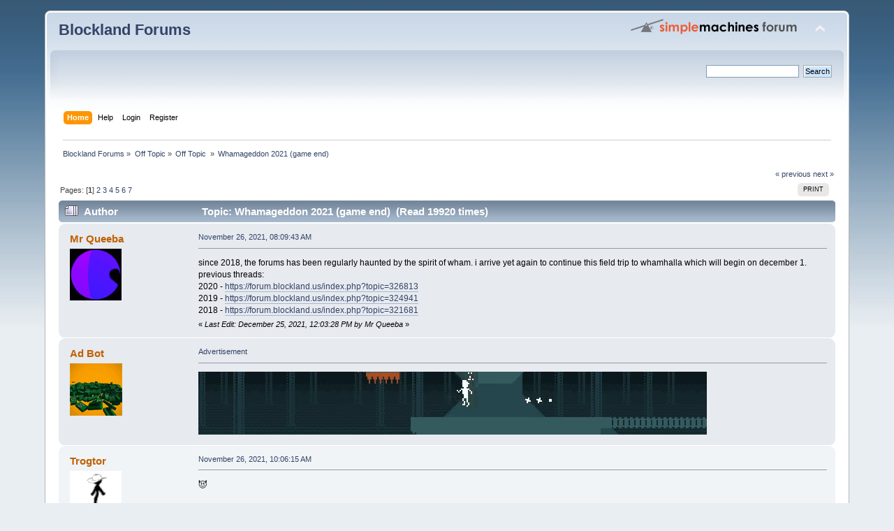

--- FILE ---
content_type: text/html; charset=UTF-8
request_url: https://forum.blockland.us/index.php?topic=327686.msg10070611
body_size: 5587
content:
<!DOCTYPE html PUBLIC "-//W3C//DTD XHTML 1.0 Transitional//EN" "http://www.w3.org/TR/xhtml1/DTD/xhtml1-transitional.dtd">
<html xmlns="http://www.w3.org/1999/xhtml">
<head>
	<link rel="stylesheet" type="text/css" href="https://forum.blockland.us/Themes/Blockland2/css/index.css?fin20" />
	<link rel="stylesheet" type="text/css" href="https://forum.blockland.us/Themes/default/css/webkit.css" />
	<script type="text/javascript" src="https://forum.blockland.us/Themes/default/scripts/script.js?fin20"></script>
	<script type="text/javascript" src="https://forum.blockland.us/Themes/Blockland2/scripts/theme.js?fin20"></script>
	<script type="text/javascript"><!-- // --><![CDATA[
		var smf_theme_url = "https://forum.blockland.us/Themes/Blockland2";
		var smf_default_theme_url = "https://forum.blockland.us/Themes/default";
		var smf_images_url = "https://forum.blockland.us/Themes/Blockland2/images";
		var smf_scripturl = "https://forum.blockland.us/index.php";
		var smf_iso_case_folding = false;
		var smf_charset = "UTF-8";
		var ajax_notification_text = "Loading...";
		var ajax_notification_cancel_text = "Cancel";
	// ]]></script>
	<meta http-equiv="Content-Type" content="text/html; charset=UTF-8" />
	<meta name="description" content="Whamageddon 2021 (game end)" />
	<title>Whamageddon 2021 (game end)</title>
	<meta name="robots" content="noindex" />
	<link rel="canonical" href="https://forum.blockland.us/index.php?topic=327686.0" />
	<link rel="help" href="https://forum.blockland.us/index.php?action=help" />
	<link rel="search" href="https://forum.blockland.us/index.php?action=search" />
	<link rel="contents" href="https://forum.blockland.us/index.php" />
	<link rel="index" href="https://forum.blockland.us/index.php?board=14.0" />
</head>
<body>
<div id="wrapper" style="width: 90%">
	<div id="header"><div class="frame">
		<div id="top_section">
			<h1 class="forumtitle">
				<a href="https://forum.blockland.us/index.php">Blockland Forums</a>
			</h1>
			<img id="upshrink" src="https://forum.blockland.us/Themes/Blockland2/images/upshrink.png" alt="*" title="Shrink or expand the header." style="display: none;" />
			<img id="smflogo" src="https://forum.blockland.us/Themes/Blockland2/images/smflogo.png" alt="Simple Machines Forum" title="Simple Machines Forum" />
		</div>
		<div id="upper_section" class="middletext">
			<div class="user">
			</div>
			<div class="news normaltext">
				<form id="search_form" action="https://forum.blockland.us/index.php?action=search2" method="post" accept-charset="UTF-8">
					<input type="text" name="search" value="" class="input_text" />&nbsp;
					<input type="submit" name="submit" value="Search" class="button_submit" />
					<input type="hidden" name="advanced" value="0" />
					<input type="hidden" name="topic" value="327686" /></form>
			</div>
		</div>
		<br class="clear" />
		<script type="text/javascript"><!-- // --><![CDATA[
			var oMainHeaderToggle = new smc_Toggle({
				bToggleEnabled: true,
				bCurrentlyCollapsed: false,
				aSwappableContainers: [
					'upper_section'
				],
				aSwapImages: [
					{
						sId: 'upshrink',
						srcExpanded: smf_images_url + '/upshrink.png',
						altExpanded: 'Shrink or expand the header.',
						srcCollapsed: smf_images_url + '/upshrink2.png',
						altCollapsed: 'Shrink or expand the header.'
					}
				],
				oThemeOptions: {
					bUseThemeSettings: false,
					sOptionName: 'collapse_header',
					sSessionVar: 'd1a2aece',
					sSessionId: '9e3b69290993bdaf856def630de46fd34292e907119c57b925d665a953fbe53cd32d723b21ed4a668a56eba94408580a8f106fd4bda4c89a860e435a0a6f70eb'
				},
				oCookieOptions: {
					bUseCookie: true,
					sCookieName: 'upshrink'
				}
			});
		// ]]></script>
		<div id="main_menu">
			<ul class="dropmenu" id="menu_nav">
				<li id="button_home">
					<a class="active firstlevel" href="https://forum.blockland.us/index.php">
						<span class="last firstlevel">Home</span>
					</a>
				</li>
				<li id="button_help">
					<a class="firstlevel" href="https://forum.blockland.us/index.php?action=help">
						<span class="firstlevel">Help</span>
					</a>
				</li>
				<li id="button_login">
					<a class="firstlevel" href="https://forum.blockland.us/index.php?action=login">
						<span class="firstlevel">Login</span>
					</a>
				</li>
				<li id="button_register">
					<a class="firstlevel" href="https://forum.blockland.us/index.php?action=register">
						<span class="last firstlevel">Register</span>
					</a>
				</li>
			</ul>
		</div>
		<br class="clear" />
	</div></div>
	<div id="content_section"><div class="frame">
		<div id="main_content_section">
	<div class="navigate_section">
		<ul>
			<li>
				<a href="https://forum.blockland.us/index.php"><span>Blockland Forums</span></a> &#187;
			</li>
			<li>
				<a href="https://forum.blockland.us/index.php#c9"><span>Off Topic</span></a> &#187;
			</li>
			<li>
				<a href="https://forum.blockland.us/index.php?board=14.0"><span>Off Topic </span></a> &#187;
			</li>
			<li class="last">
				<a href="https://forum.blockland.us/index.php?topic=327686.0"><span>Whamageddon 2021 (game end)</span></a>
			</li>
		</ul>
	</div>
			<a id="top"></a>
			<a id="msg10070608"></a>
			<div class="pagesection">
				<div class="nextlinks"><a href="https://forum.blockland.us/index.php?topic=327686.0;prev_next=prev#new">&laquo; previous</a> <a href="https://forum.blockland.us/index.php?topic=327686.0;prev_next=next#new">next &raquo;</a></div>
		<div class="buttonlist floatright">
			<ul>
				<li><a class="button_strip_print" href="https://forum.blockland.us/index.php?action=printpage;topic=327686.0" rel="new_win nofollow"><span class="last">Print</span></a></li>
			</ul>
		</div>
				<div class="pagelinks floatleft">Pages: [<strong>1</strong>] <a class="navPages" href="https://forum.blockland.us/index.php?topic=327686.15">2</a> <a class="navPages" href="https://forum.blockland.us/index.php?topic=327686.30">3</a> <a class="navPages" href="https://forum.blockland.us/index.php?topic=327686.45">4</a> <a class="navPages" href="https://forum.blockland.us/index.php?topic=327686.60">5</a> <a class="navPages" href="https://forum.blockland.us/index.php?topic=327686.75">6</a> <a class="navPages" href="https://forum.blockland.us/index.php?topic=327686.90">7</a> </div>
			</div>
			<div id="forumposts">
				<div class="cat_bar">
					<h3 class="catbg">
						<img src="https://forum.blockland.us/Themes/Blockland2/images/topic/veryhot_post.gif" align="bottom" alt="" />
						<span id="author">Author</span>
						Topic: Whamageddon 2021 (game end) &nbsp;(Read 19920 times)
					</h3>
				</div>
				<form action="https://forum.blockland.us/index.php?action=quickmod2;topic=327686.0" method="post" accept-charset="UTF-8" name="quickModForm" id="quickModForm" style="margin: 0;" onsubmit="return oQuickModify.bInEditMode ? oQuickModify.modifySave('9e3b69290993bdaf856def630de46fd34292e907119c57b925d665a953fbe53cd32d723b21ed4a668a56eba94408580a8f106fd4bda4c89a860e435a0a6f70eb', 'd1a2aece') : false">
				<div class="windowbg">
					<span class="topslice"><span></span></span>
					<div class="post_wrapper">
						<div class="poster">
							<h4>
								<a href="https://forum.blockland.us/index.php?action=profile;u=107958" title="View the profile of Mr Queeba">Mr Queeba</a>
							</h4>
							<ul class="reset smalltext" id="msg_10070608_extra_info">
								<li class="avatar">
									<a href="https://forum.blockland.us/index.php?action=profile;u=107958">
										<img class="avatar" src="https://forum.blockland.us/avatarUpload/avatar_107958_1610745070.gif" alt="" />
									</a>
								</li>
							</ul>
						</div>
						<div class="postarea">
							<div class="flow_hidden">
								<div class="keyinfo">
									<div class="smalltext"><a href="https://forum.blockland.us/index.php?topic=327686.msg10070608#msg10070608" rel="nofollow">November 26, 2021, 08:09:43 AM</a></div>
									<div id="msg_10070608_quick_mod"></div>
								</div>
							</div>
							<div class="post">
								<div class="inner" id="msg_10070608"><img src="https://media.discordapp.net/attachments/263357533580689409/518651799649910784/HBnyXlT.png?width=265&amp;height=432" alt="" class="bbc_img" /><br />since 2018, the forums has been regularly haunted by the spirit of wham. i arrive yet again to continue this field trip to whamhalla which will begin on december 1.<br />previous threads:<br />2020 - <a href="https://forum.blockland.us/index.php?topic=326813" class="bbc_link" target="_blank" rel="noopener noreferrer">https://forum.blockland.us/index.php?topic=326813</a><br />2019 - <a href="https://forum.blockland.us/index.php?topic=324941" class="bbc_link" target="_blank" rel="noopener noreferrer">https://forum.blockland.us/index.php?topic=324941</a><br />2018 - <a href="https://forum.blockland.us/index.php?topic=321681" class="bbc_link" target="_blank" rel="noopener noreferrer">https://forum.blockland.us/index.php?topic=321681</a></div>
							</div>
						</div>
						<div class="moderatorbar">
							<div class="smalltext modified" id="modified_10070608">
								&#171; <em>Last Edit: December 25, 2021, 12:03:28 PM by Mr Queeba</em> &#187;
							</div>
							<div class="smalltext reportlinks">
							</div>
						</div>
					</div>
					<span class="botslice"><span></span></span>
				</div>
				<hr class="post_separator" />
            <div class="windowbg">
					<span class="topslice"><span></span></span>
					<div class="post_wrapper">
						<div class="poster">
							<h4>
								<a href="/index.php?action=profile;u=109963" title="View the profile of Ad Bot">Ad Bot</a>
							</h4>
							<ul class="reset smalltext" id="msg_adbot_extra_info">
								<li class="avatar">
									<a href="https://forum.blockland.us/index.php?action=profile;u=109963">
										<img class="avatar" src="/AdBot.gif" alt="">
									</a>
								</li>
							</ul>
						</div>
						<div class="postarea">
							<div class="flow_hidden">
								<div class="keyinfo">
									<div class="smalltext"><a href="#" rel="nofollow">Advertisement</a></div>
								</div>								
							</div>
							<div class="post">
								<div class="inner" id="msg">
                        
                        <a href="https://store.steampowered.com/app/310840?utm_source=BLF">
                        <video width="728px" height="90px" loop autoplay muted>
                        <source src="/Themes/Blockland2/images//Perennial-Hills2.mp4" type="video/mp4" />
                        <source src="/Themes/Blockland2/images//Perennial-Hills2.ogv" type="video/ogv" />
                        <source src="/Themes/Blockland2/images//Perennial-Hills2.webm" type="video/webm" />
                        <img width=728 height=90 src="/Themes/Blockland2/images//Perennial-Hills2.gif">
                        </video>
                        </a>

                        </div>
							</div>
						</div>
						<div class="moderatorbar">
						</div>
					</div>
					<span class="botslice"><span></span></span>
				</div>
         
				<a id="msg10070611"></a><a id="new"></a>
				<div class="windowbg2">
					<span class="topslice"><span></span></span>
					<div class="post_wrapper">
						<div class="poster">
							<h4>
								<a href="https://forum.blockland.us/index.php?action=profile;u=15644" title="View the profile of Trogtor">Trogtor</a>
							</h4>
							<ul class="reset smalltext" id="msg_10070611_extra_info">
								<li class="avatar">
									<a href="https://forum.blockland.us/index.php?action=profile;u=15644">
										<img class="avatar" src="https://forum.blockland.us/avatarUpload/avatar_15644_1654216616.gif" alt="" />
									</a>
								</li>
							</ul>
						</div>
						<div class="postarea">
							<div class="flow_hidden">
								<div class="keyinfo">
									<div class="smalltext"><a href="https://forum.blockland.us/index.php?topic=327686.msg10070611#msg10070611" rel="nofollow">November 26, 2021, 10:06:15 AM</a></div>
									<div id="msg_10070611_quick_mod"></div>
								</div>
							</div>
							<div class="post">
								<div class="inner" id="msg_10070611">&#128520;</div>
							</div>
						</div>
						<div class="moderatorbar">
							<div class="smalltext modified" id="modified_10070611">
							</div>
							<div class="smalltext reportlinks">
							</div>
						</div>
					</div>
					<span class="botslice"><span></span></span>
				</div>
				<hr class="post_separator" />
				<a id="msg10070613"></a>
				<div class="windowbg">
					<span class="topslice"><span></span></span>
					<div class="post_wrapper">
						<div class="poster">
							<h4>
								<a href="https://forum.blockland.us/index.php?action=profile;u=1565" title="View the profile of Masterlegodude">Masterlegodude</a>
							</h4>
							<ul class="reset smalltext" id="msg_10070613_extra_info">
								<li class="avatar">
									<a href="https://forum.blockland.us/index.php?action=profile;u=1565">
										<img class="avatar" src="https://forum.blockland.us/avatarUpload/avatar_1565_1730507983.png" alt="" />
									</a>
								</li>
							</ul>
						</div>
						<div class="postarea">
							<div class="flow_hidden">
								<div class="keyinfo">
									<div class="smalltext"><a href="https://forum.blockland.us/index.php?topic=327686.msg10070613#msg10070613" rel="nofollow">November 26, 2021, 10:17:25 AM</a></div>
									<div id="msg_10070613_quick_mod"></div>
								</div>
							</div>
							<div class="post">
								<div class="inner" id="msg_10070613">It&#039;s not December yet</div>
							</div>
						</div>
						<div class="moderatorbar">
							<div class="smalltext modified" id="modified_10070613">
							</div>
							<div class="smalltext reportlinks">
							</div>
						</div>
					</div>
					<span class="botslice"><span></span></span>
				</div>
				<hr class="post_separator" />
				<a id="msg10070614"></a>
				<div class="windowbg2">
					<span class="topslice"><span></span></span>
					<div class="post_wrapper">
						<div class="poster">
							<h4>
								<a href="https://forum.blockland.us/index.php?action=profile;u=15644" title="View the profile of Trogtor">Trogtor</a>
							</h4>
							<ul class="reset smalltext" id="msg_10070614_extra_info">
								<li class="avatar">
									<a href="https://forum.blockland.us/index.php?action=profile;u=15644">
										<img class="avatar" src="https://forum.blockland.us/avatarUpload/avatar_15644_1654216616.gif" alt="" />
									</a>
								</li>
							</ul>
						</div>
						<div class="postarea">
							<div class="flow_hidden">
								<div class="keyinfo">
									<div class="smalltext"><a href="https://forum.blockland.us/index.php?topic=327686.msg10070614#msg10070614" rel="nofollow">November 26, 2021, 10:18:57 AM</a></div>
									<div id="msg_10070614_quick_mod"></div>
								</div>
							</div>
							<div class="post">
								<div class="inner" id="msg_10070614">exactly this is just the warning</div>
							</div>
						</div>
						<div class="moderatorbar">
							<div class="smalltext modified" id="modified_10070614">
							</div>
							<div class="smalltext reportlinks">
							</div>
						</div>
					</div>
					<span class="botslice"><span></span></span>
				</div>
				<hr class="post_separator" />
				<a id="msg10070615"></a>
				<div class="windowbg">
					<span class="topslice"><span></span></span>
					<div class="post_wrapper">
						<div class="poster">
							<h4>
								<a href="https://forum.blockland.us/index.php?action=profile;u=11124" title="View the profile of Conan">Conan</a>
							</h4>
							<ul class="reset smalltext" id="msg_10070615_extra_info">
								<li class="avatar">
									<a href="https://forum.blockland.us/index.php?action=profile;u=11124">
										<img class="avatar" src="https://forum.blockland.us/avatarUpload/avatar_11124.gif" alt="" />
									</a>
								</li>
							</ul>
						</div>
						<div class="postarea">
							<div class="flow_hidden">
								<div class="keyinfo">
									<div class="smalltext"><a href="https://forum.blockland.us/index.php?topic=327686.msg10070615#msg10070615" rel="nofollow">November 26, 2021, 10:46:33 AM</a></div>
									<div id="msg_10070615_quick_mod"></div>
								</div>
							</div>
							<div class="post">
								<div class="inner" id="msg_10070615">keeping my winning streak going this year</div>
							</div>
						</div>
						<div class="moderatorbar">
							<div class="smalltext modified" id="modified_10070615">
							</div>
							<div class="smalltext reportlinks">
							</div>
						</div>
					</div>
					<span class="botslice"><span></span></span>
				</div>
				<hr class="post_separator" />
				<a id="msg10070618"></a>
				<div class="windowbg2">
					<span class="topslice"><span></span></span>
					<div class="post_wrapper">
						<div class="poster">
							<h4>
								<a href="https://forum.blockland.us/index.php?action=profile;u=139018" title="View the profile of Nigel The Protagonist">Nigel The Protagonist</a>
							</h4>
							<ul class="reset smalltext" id="msg_10070618_extra_info">
								<li class="avatar">
									<a href="https://forum.blockland.us/index.php?action=profile;u=139018">
										<img class="avatar" src="https://forum.blockland.us/avatarUpload/avatar_139018_1653348357.png" alt="" />
									</a>
								</li>
							</ul>
						</div>
						<div class="postarea">
							<div class="flow_hidden">
								<div class="keyinfo">
									<div class="smalltext"><a href="https://forum.blockland.us/index.php?topic=327686.msg10070618#msg10070618" rel="nofollow">November 26, 2021, 11:07:58 AM</a></div>
									<div id="msg_10070618_quick_mod"></div>
								</div>
							</div>
							<div class="post">
								<div class="inner" id="msg_10070618">I cannot loving WAIT</div>
							</div>
						</div>
						<div class="moderatorbar">
							<div class="smalltext modified" id="modified_10070618">
							</div>
							<div class="smalltext reportlinks">
							</div>
						</div>
					</div>
					<span class="botslice"><span></span></span>
				</div>
				<hr class="post_separator" />
				<a id="msg10070648"></a>
				<div class="windowbg">
					<span class="topslice"><span></span></span>
					<div class="post_wrapper">
						<div class="poster">
							<h4>
								<a href="https://forum.blockland.us/index.php?action=profile;u=40825" title="View the profile of Black and White">Black and White</a>
							</h4>
							<ul class="reset smalltext" id="msg_10070648_extra_info">
								<li class="avatar">
									<a href="https://forum.blockland.us/index.php?action=profile;u=40825">
										<img class="avatar" src="https://forum.blockland.us/avatarUpload/avatar_40825_1635313325.jpg" alt="" />
									</a>
								</li>
							</ul>
						</div>
						<div class="postarea">
							<div class="flow_hidden">
								<div class="keyinfo">
									<div class="smalltext"><a href="https://forum.blockland.us/index.php?topic=327686.msg10070648#msg10070648" rel="nofollow">November 27, 2021, 06:04:13 AM</a></div>
									<div id="msg_10070648_quick_mod"></div>
								</div>
							</div>
							<div class="post">
								<div class="inner" id="msg_10070648">Can&#039;t believe it&#039;s been a year but somehow I won last year and the year before.<br /><br />Here we go again.</div>
							</div>
						</div>
						<div class="moderatorbar">
							<div class="smalltext modified" id="modified_10070648">
							</div>
							<div class="smalltext reportlinks">
							</div>
						</div>
					</div>
					<span class="botslice"><span></span></span>
				</div>
				<hr class="post_separator" />
				<a id="msg10070653"></a>
				<div class="windowbg2">
					<span class="topslice"><span></span></span>
					<div class="post_wrapper">
						<div class="poster">
							<h4>
								<a href="https://forum.blockland.us/index.php?action=profile;u=147078" title="View the profile of Kelp">Kelp</a>
							</h4>
							<ul class="reset smalltext" id="msg_10070653_extra_info">
								<li class="avatar">
									<a href="https://forum.blockland.us/index.php?action=profile;u=147078">
										<img class="avatar" src="https://forum.blockland.us/avatarUpload/avatar_147078_1668820114.gif" alt="" />
									</a>
								</li>
							</ul>
						</div>
						<div class="postarea">
							<div class="flow_hidden">
								<div class="keyinfo">
									<div class="smalltext"><a href="https://forum.blockland.us/index.php?topic=327686.msg10070653#msg10070653" rel="nofollow">November 27, 2021, 09:31:07 AM</a></div>
									<div id="msg_10070653_quick_mod"></div>
								</div>
							</div>
							<div class="post">
								<div class="inner" id="msg_10070653"><div class="quoteheader"><div class="topslice_quote"><a href="https://forum.blockland.us/index.php?topic=327686.msg10070611#msg10070611">Quote from: Trogtor on November 26, 2021, 10:06:15 AM</a></div></div><blockquote class="bbc_standard_quote">&#128520;<br /></blockquote><div class="quotefooter"><div class="botslice_quote"></div></div>half assed expected this to be a link</div>
							</div>
						</div>
						<div class="moderatorbar">
							<div class="smalltext modified" id="modified_10070653">
							</div>
							<div class="smalltext reportlinks">
							</div>
						</div>
					</div>
					<span class="botslice"><span></span></span>
				</div>
				<hr class="post_separator" />
				<a id="msg10070656"></a>
				<div class="windowbg">
					<span class="topslice"><span></span></span>
					<div class="post_wrapper">
						<div class="poster">
							<h4>
								<a href="https://forum.blockland.us/index.php?action=profile;u=167512" title="View the profile of AlexK²">AlexK²</a>
							</h4>
							<ul class="reset smalltext" id="msg_10070656_extra_info">
								<li class="avatar">
									<a href="https://forum.blockland.us/index.php?action=profile;u=167512">
										<img class="avatar" src="https://forum.blockland.us/avatarUpload/avatar_167512_1692275896.png" alt="" />
									</a>
								</li>
							</ul>
						</div>
						<div class="postarea">
							<div class="flow_hidden">
								<div class="keyinfo">
									<div class="smalltext"><a href="https://forum.blockland.us/index.php?topic=327686.msg10070656#msg10070656" rel="nofollow">November 27, 2021, 11:30:02 AM</a></div>
									<div id="msg_10070656_quick_mod"></div>
								</div>
							</div>
							<div class="post">
								<div class="inner" id="msg_10070656">lets go</div>
							</div>
						</div>
						<div class="moderatorbar">
							<div class="smalltext modified" id="modified_10070656">
							</div>
							<div class="smalltext reportlinks">
							</div>
						</div>
					</div>
					<span class="botslice"><span></span></span>
				</div>
				<hr class="post_separator" />
				<a id="msg10070657"></a>
				<div class="windowbg2">
					<span class="topslice"><span></span></span>
					<div class="post_wrapper">
						<div class="poster">
							<h4>
								<a href="https://forum.blockland.us/index.php?action=profile;u=17819" title="View the profile of Aide33">Aide33</a>
							</h4>
							<ul class="reset smalltext" id="msg_10070657_extra_info">
								<li class="avatar">
									<a href="https://forum.blockland.us/index.php?action=profile;u=17819">
										<img class="avatar" src="https://forum.blockland.us/avatarUpload/avatar_17819_1573023434.png" alt="" />
									</a>
								</li>
							</ul>
						</div>
						<div class="postarea">
							<div class="flow_hidden">
								<div class="keyinfo">
									<div class="smalltext"><a href="https://forum.blockland.us/index.php?topic=327686.msg10070657#msg10070657" rel="nofollow">November 27, 2021, 11:34:44 AM</a></div>
									<div id="msg_10070657_quick_mod"></div>
								</div>
							</div>
							<div class="post">
								<div class="inner" id="msg_10070657">i cant wait to not lose this year</div>
							</div>
						</div>
						<div class="moderatorbar">
							<div class="smalltext modified" id="modified_10070657">
							</div>
							<div class="smalltext reportlinks">
							</div>
						</div>
					</div>
					<span class="botslice"><span></span></span>
				</div>
				<hr class="post_separator" />
				<a id="msg10070658"></a>
				<div class="windowbg">
					<span class="topslice"><span></span></span>
					<div class="post_wrapper">
						<div class="poster">
							<h4>
								<a href="https://forum.blockland.us/index.php?action=profile;u=148939" title="View the profile of Metalliku">Metalliku</a>
							</h4>
							<ul class="reset smalltext" id="msg_10070658_extra_info">
								<li class="avatar">
									<a href="https://forum.blockland.us/index.php?action=profile;u=148939">
										<img class="avatar" src="https://forum.blockland.us/avatarUpload/avatar_148939_1767592559.gif" alt="" />
									</a>
								</li>
							</ul>
						</div>
						<div class="postarea">
							<div class="flow_hidden">
								<div class="keyinfo">
									<div class="smalltext"><a href="https://forum.blockland.us/index.php?topic=327686.msg10070658#msg10070658" rel="nofollow">November 27, 2021, 12:09:59 PM</a></div>
									<div id="msg_10070658_quick_mod"></div>
								</div>
							</div>
							<div class="post">
								<div class="inner" id="msg_10070658">i have never heard this song to recognize it so i automatically win</div>
							</div>
						</div>
						<div class="moderatorbar">
							<div class="smalltext modified" id="modified_10070658">
							</div>
							<div class="smalltext reportlinks">
							</div>
						</div>
					</div>
					<span class="botslice"><span></span></span>
				</div>
				<hr class="post_separator" />
				<a id="msg10070667"></a>
				<div class="windowbg2">
					<span class="topslice"><span></span></span>
					<div class="post_wrapper">
						<div class="poster">
							<h4>
								<a href="https://forum.blockland.us/index.php?action=profile;u=134972" title="View the profile of Awesomebread²">Awesomebread²</a>
							</h4>
							<ul class="reset smalltext" id="msg_10070667_extra_info">
								<li class="avatar">
									<a href="https://forum.blockland.us/index.php?action=profile;u=134972">
										<img class="avatar" src="https://forum.blockland.us/avatarUpload/avatar_134972_1668210595.png" alt="" />
									</a>
								</li>
							</ul>
						</div>
						<div class="postarea">
							<div class="flow_hidden">
								<div class="keyinfo">
									<div class="smalltext"><a href="https://forum.blockland.us/index.php?topic=327686.msg10070667#msg10070667" rel="nofollow">November 27, 2021, 02:51:00 PM</a></div>
									<div id="msg_10070667_quick_mod"></div>
								</div>
							</div>
							<div class="post">
								<div class="inner" id="msg_10070667">if i can avoid the radio entirely this should be easy</div>
							</div>
						</div>
						<div class="moderatorbar">
							<div class="smalltext modified" id="modified_10070667">
							</div>
							<div class="smalltext reportlinks">
							</div>
						</div>
					</div>
					<span class="botslice"><span></span></span>
				</div>
				<hr class="post_separator" />
				<a id="msg10070672"></a>
				<div class="windowbg">
					<span class="topslice"><span></span></span>
					<div class="post_wrapper">
						<div class="poster">
							<h4>
								<a href="https://forum.blockland.us/index.php?action=profile;u=143549" title="View the profile of Drydess">Drydess</a>
							</h4>
							<ul class="reset smalltext" id="msg_10070672_extra_info">
								<li class="avatar">
									<a href="https://forum.blockland.us/index.php?action=profile;u=143549">
										<img class="avatar" src="https://forum.blockland.us/avatarUpload/avatar_143549_1617003015.png" alt="" />
									</a>
								</li>
							</ul>
						</div>
						<div class="postarea">
							<div class="flow_hidden">
								<div class="keyinfo">
									<div class="smalltext"><a href="https://forum.blockland.us/index.php?topic=327686.msg10070672#msg10070672" rel="nofollow">November 27, 2021, 08:07:51 PM</a></div>
									<div id="msg_10070672_quick_mod"></div>
								</div>
							</div>
							<div class="post">
								<div class="inner" id="msg_10070672"><a href="https://youtu.be/E8gmARGvPlI" class="bbc_link" target="_blank" rel="noopener noreferrer">https://youtu.be/E8gmARGvPlI</a><br />use it as you must</div>
							</div>
						</div>
						<div class="moderatorbar">
							<div class="smalltext modified" id="modified_10070672">
							</div>
							<div class="smalltext reportlinks">
							</div>
						</div>
					</div>
					<span class="botslice"><span></span></span>
				</div>
				<hr class="post_separator" />
				<a id="msg10070688"></a>
				<div class="windowbg2">
					<span class="topslice"><span></span></span>
					<div class="post_wrapper">
						<div class="poster">
							<h4>
								<a href="https://forum.blockland.us/index.php?action=profile;u=40825" title="View the profile of Black and White">Black and White</a>
							</h4>
							<ul class="reset smalltext" id="msg_10070688_extra_info">
								<li class="avatar">
									<a href="https://forum.blockland.us/index.php?action=profile;u=40825">
										<img class="avatar" src="https://forum.blockland.us/avatarUpload/avatar_40825_1635313325.jpg" alt="" />
									</a>
								</li>
							</ul>
						</div>
						<div class="postarea">
							<div class="flow_hidden">
								<div class="keyinfo">
									<div class="smalltext"><a href="https://forum.blockland.us/index.php?topic=327686.msg10070688#msg10070688" rel="nofollow">November 28, 2021, 12:51:08 AM</a></div>
									<div id="msg_10070688_quick_mod"></div>
								</div>
							</div>
							<div class="post">
								<div class="inner" id="msg_10070688">I feel like you have to know the song to legitimately participate.</div>
							</div>
						</div>
						<div class="moderatorbar">
							<div class="smalltext modified" id="modified_10070688">
							</div>
							<div class="smalltext reportlinks">
							</div>
						</div>
					</div>
					<span class="botslice"><span></span></span>
				</div>
				<hr class="post_separator" />
				<a id="msg10070695"></a>
				<div class="windowbg">
					<span class="topslice"><span></span></span>
					<div class="post_wrapper">
						<div class="poster">
							<h4>
								<a href="https://forum.blockland.us/index.php?action=profile;u=139018" title="View the profile of Nigel The Protagonist">Nigel The Protagonist</a>
							</h4>
							<ul class="reset smalltext" id="msg_10070695_extra_info">
								<li class="avatar">
									<a href="https://forum.blockland.us/index.php?action=profile;u=139018">
										<img class="avatar" src="https://forum.blockland.us/avatarUpload/avatar_139018_1653348357.png" alt="" />
									</a>
								</li>
							</ul>
						</div>
						<div class="postarea">
							<div class="flow_hidden">
								<div class="keyinfo">
									<div class="smalltext"><a href="https://forum.blockland.us/index.php?topic=327686.msg10070695#msg10070695" rel="nofollow">November 28, 2021, 08:17:01 AM</a></div>
									<div id="msg_10070695_quick_mod"></div>
								</div>
							</div>
							<div class="post">
								<div class="inner" id="msg_10070695">i cannot wait to lose to probably the cafeteria&#039;s music</div>
							</div>
						</div>
						<div class="moderatorbar">
							<div class="smalltext modified" id="modified_10070695">
							</div>
							<div class="smalltext reportlinks">
							</div>
						</div>
					</div>
					<span class="botslice"><span></span></span>
				</div>
				<hr class="post_separator" />
				</form>
			</div>
			<a id="lastPost"></a>
			<div class="pagesection">
				
		<div class="buttonlist floatright">
			<ul>
				<li><a class="button_strip_print" href="https://forum.blockland.us/index.php?action=printpage;topic=327686.0" rel="new_win nofollow"><span class="last">Print</span></a></li>
			</ul>
		</div>
				<div class="pagelinks floatleft">Pages: [<strong>1</strong>] <a class="navPages" href="https://forum.blockland.us/index.php?topic=327686.15">2</a> <a class="navPages" href="https://forum.blockland.us/index.php?topic=327686.30">3</a> <a class="navPages" href="https://forum.blockland.us/index.php?topic=327686.45">4</a> <a class="navPages" href="https://forum.blockland.us/index.php?topic=327686.60">5</a> <a class="navPages" href="https://forum.blockland.us/index.php?topic=327686.75">6</a> <a class="navPages" href="https://forum.blockland.us/index.php?topic=327686.90">7</a> </div>
				<div class="nextlinks_bottom"><a href="https://forum.blockland.us/index.php?topic=327686.0;prev_next=prev#new">&laquo; previous</a> <a href="https://forum.blockland.us/index.php?topic=327686.0;prev_next=next#new">next &raquo;</a></div>
			</div>
	<div class="navigate_section">
		<ul>
			<li>
				<a href="https://forum.blockland.us/index.php"><span>Blockland Forums</span></a> &#187;
			</li>
			<li>
				<a href="https://forum.blockland.us/index.php#c9"><span>Off Topic</span></a> &#187;
			</li>
			<li>
				<a href="https://forum.blockland.us/index.php?board=14.0"><span>Off Topic </span></a> &#187;
			</li>
			<li class="last">
				<a href="https://forum.blockland.us/index.php?topic=327686.0"><span>Whamageddon 2021 (game end)</span></a>
			</li>
		</ul>
	</div>
			<div id="moderationbuttons"></div>
			<div class="plainbox" id="display_jump_to">&nbsp;</div>
		<br class="clear" />
				<script type="text/javascript" src="https://forum.blockland.us/Themes/default/scripts/topic.js"></script>
				<script type="text/javascript"><!-- // --><![CDATA[
					if ('XMLHttpRequest' in window)
					{
						var oQuickModify = new QuickModify({
							sScriptUrl: smf_scripturl,
							bShowModify: true,
							iTopicId: 327686,
							sTemplateBodyEdit: '\n\t\t\t\t\t\t\t\t<div id="quick_edit_body_container" style="width: 90%">\n\t\t\t\t\t\t\t\t\t<div id="error_box" style="padding: 4px;" class="error"><' + '/div>\n\t\t\t\t\t\t\t\t\t<textarea class="editor" name="message" rows="12" style="width: 100%; margin-bottom: 10px;" tabindex="1">%body%<' + '/textarea><br />\n\t\t\t\t\t\t\t\t\t<input type="hidden" name="d1a2aece" value="9e3b69290993bdaf856def630de46fd34292e907119c57b925d665a953fbe53cd32d723b21ed4a668a56eba94408580a8f106fd4bda4c89a860e435a0a6f70eb" />\n\t\t\t\t\t\t\t\t\t<input type="hidden" name="topic" value="327686" />\n\t\t\t\t\t\t\t\t\t<input type="hidden" name="msg" value="%msg_id%" />\n\t\t\t\t\t\t\t\t\t<div class="righttext">\n\t\t\t\t\t\t\t\t\t\t<input type="submit" name="post" value="Save" tabindex="2" onclick="return oQuickModify.modifySave(\'9e3b69290993bdaf856def630de46fd34292e907119c57b925d665a953fbe53cd32d723b21ed4a668a56eba94408580a8f106fd4bda4c89a860e435a0a6f70eb\', \'d1a2aece\');" accesskey="s" class="button_submit" />&nbsp;&nbsp;<input type="submit" name="cancel" value="Cancel" tabindex="3" onclick="return oQuickModify.modifyCancel();" class="button_submit" />\n\t\t\t\t\t\t\t\t\t<' + '/div>\n\t\t\t\t\t\t\t\t<' + '/div>',
							sTemplateSubjectEdit: '<input type="text" style="width: 90%;" name="subject" value="%subject%" size="80" maxlength="80" tabindex="4" class="input_text" />',
							sTemplateBodyNormal: '%body%',
							sTemplateSubjectNormal: '<a hr'+'ef="https://forum.blockland.us/index.php'+'?topic=327686.msg%msg_id%#msg%msg_id%" rel="nofollow">%subject%<' + '/a>',
							sTemplateTopSubject: 'Topic: %subject% &nbsp;(Read 19920 times)',
							sErrorBorderStyle: '1px solid red'
						});

						aJumpTo[aJumpTo.length] = new JumpTo({
							sContainerId: "display_jump_to",
							sJumpToTemplate: "<label class=\"smalltext\" for=\"%select_id%\">Jump to:<" + "/label> %dropdown_list%",
							iCurBoardId: 14,
							iCurBoardChildLevel: 0,
							sCurBoardName: "Off Topic ",
							sBoardChildLevelIndicator: "==",
							sBoardPrefix: "=> ",
							sCatSeparator: "-----------------------------",
							sCatPrefix: "",
							sGoButtonLabel: "go"
						});

						aIconLists[aIconLists.length] = new IconList({
							sBackReference: "aIconLists[" + aIconLists.length + "]",
							sIconIdPrefix: "msg_icon_",
							sScriptUrl: smf_scripturl,
							bShowModify: true,
							iBoardId: 14,
							iTopicId: 327686,
							sSessionId: "9e3b69290993bdaf856def630de46fd34292e907119c57b925d665a953fbe53cd32d723b21ed4a668a56eba94408580a8f106fd4bda4c89a860e435a0a6f70eb",
							sSessionVar: "d1a2aece",
							sLabelIconList: "Message Icon",
							sBoxBackground: "transparent",
							sBoxBackgroundHover: "#ffffff",
							iBoxBorderWidthHover: 1,
							sBoxBorderColorHover: "#adadad" ,
							sContainerBackground: "#ffffff",
							sContainerBorder: "1px solid #adadad",
							sItemBorder: "1px solid #ffffff",
							sItemBorderHover: "1px dotted gray",
							sItemBackground: "transparent",
							sItemBackgroundHover: "#e0e0f0"
						});
					}
				// ]]></script>
		</div>
	</div></div>
	<div id="footer_section"><div class="frame">
		<ul class="reset">
			<li class="copyright">
			<span class="smalltext" style="display: inline; visibility: visible; font-family: Verdana, Arial, sans-serif;"><a href="https://forum.blockland.us/index.php?action=credits" title="Simple Machines Forum" target="_blank" class="new_win">SMF 2.0.19</a> |
 <a href="https://www.simplemachines.org/about/smf/license.php" title="License" target="_blank" class="new_win">SMF &copy; 2021</a>, <a href="https://www.simplemachines.org" title="Simple Machines" target="_blank" class="new_win">Simple Machines</a>
			</span></li>
			<li><a id="button_xhtml" href="http://validator.w3.org/check?uri=referer" target="_blank" class="new_win" title="Valid XHTML 1.0!"><span>XHTML</span></a></li>
			
			<li class="last"><a id="button_wap2" href="https://forum.blockland.us/index.php?wap2" class="new_win"><span>WAP2</span></a></li>
		</ul>
		<p>Page created in 0.014 seconds with 20 queries.</p>
	</div></div>
</div>
</body></html>